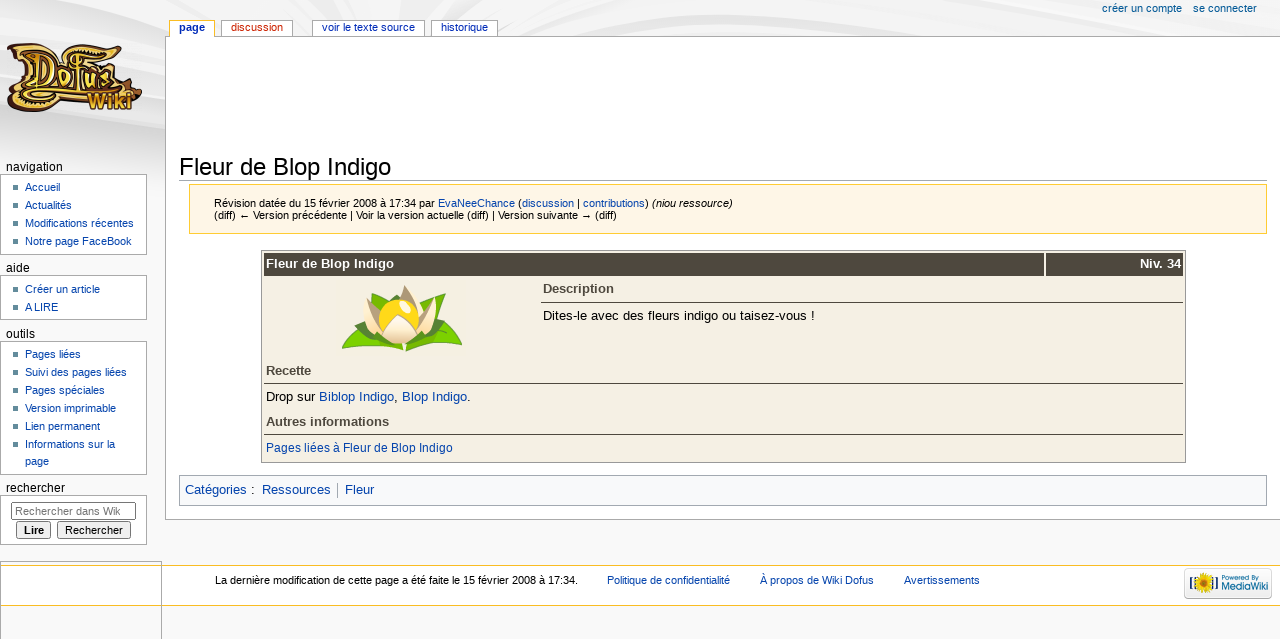

--- FILE ---
content_type: text/html; charset=UTF-8
request_url: https://wiki-dofus.eu/w?title=Fleur_de_Blop_Indigo&oldid=20122
body_size: 16334
content:
<!DOCTYPE html>
<html class="client-nojs" lang="fr" dir="ltr">
<head>
<meta charset="UTF-8"/>
<title>Fleur de Blop Indigo - Wiki Dofus - L'Encyclopédie Dofus</title>
<script>document.documentElement.className="client-js";RLCONF={"wgBreakFrames":!1,"wgSeparatorTransformTable":[",\t."," \t,"],"wgDigitTransformTable":["",""],"wgDefaultDateFormat":"dmy","wgMonthNames":["","janvier","février","mars","avril","mai","juin","juillet","août","septembre","octobre","novembre","décembre"],"wgRequestId":"1d79e7c7edc1ebfa7704dc92","wgCSPNonce":!1,"wgCanonicalNamespace":"","wgCanonicalSpecialPageName":!1,"wgNamespaceNumber":0,"wgPageName":"Fleur_de_Blop_Indigo","wgTitle":"Fleur de Blop Indigo","wgCurRevisionId":20122,"wgRevisionId":20122,"wgArticleId":8679,"wgIsArticle":!0,"wgIsRedirect":!1,"wgAction":"view","wgUserName":null,"wgUserGroups":["*"],"wgCategories":["Ressources","Fleur"],"wgPageContentLanguage":"fr","wgPageContentModel":"wikitext","wgRelevantPageName":"Fleur_de_Blop_Indigo","wgRelevantArticleId":8679,"wgIsProbablyEditable":!1,"wgRelevantPageIsProbablyEditable":!1,"wgRestrictionEdit":[],"wgRestrictionMove":[]};RLSTATE={"site.styles":
"ready","noscript":"ready","user.styles":"ready","user":"ready","user.options":"loading","mediawiki.skinning.content.externallinks":"ready","skins.monobook.responsive":"ready"};RLPAGEMODULES=["site","mediawiki.page.startup","mediawiki.page.ready","skins.monobook.mobile"];</script>
<script>(RLQ=window.RLQ||[]).push(function(){mw.loader.implement("user.options@1hzgi",function($,jQuery,require,module){/*@nomin*/mw.user.tokens.set({"patrolToken":"+\\","watchToken":"+\\","csrfToken":"+\\"});mw.user.options.set({"variant":"fr"});
});});</script>
<link rel="stylesheet" href="/load.php?lang=fr&amp;modules=mediawiki.skinning.content.externallinks%7Cskins.monobook.responsive&amp;only=styles&amp;skin=monobook"/>
<script async="" src="/load.php?lang=fr&amp;modules=startup&amp;only=scripts&amp;raw=1&amp;skin=monobook"></script>
<!--[if lt IE 9]><link rel="stylesheet" href="/skins/MonoBook/resources/screen-desktop.css?d010f" media="screen"/><![endif]-->
<meta name="ResourceLoaderDynamicStyles" content=""/>
<link rel="stylesheet" href="/load.php?lang=fr&amp;modules=site.styles&amp;only=styles&amp;skin=monobook"/>
<meta name="generator" content="MediaWiki 1.35.1"/>
<meta name="robots" content="noindex,nofollow"/>
<meta name="viewport" content="width=device-width, initial-scale=1.0, user-scalable=yes, minimum-scale=0.25, maximum-scale=5.0"/>
<link rel="shortcut icon" href="/favicon.ico"/>
<link rel="search" type="application/opensearchdescription+xml" href="/opensearch_desc.php" title="Wiki Dofus (fr)"/>
<link rel="EditURI" type="application/rsd+xml" href="http://wiki-dofus.eu/api.php?action=rsd"/>
<link rel="alternate" type="application/atom+xml" title="Flux Atom de Wiki Dofus" href="/w?title=Sp%C3%A9cial:Modifications_r%C3%A9centes&amp;feed=atom"/>
<!--[if lt IE 9]><script src="/resources/lib/html5shiv/html5shiv.js"></script><![endif]-->
</head>
<body class="mediawiki ltr sitedir-ltr mw-hide-empty-elt ns-0 ns-subject page-Fleur_de_Blop_Indigo rootpage-Fleur_de_Blop_Indigo skin-monobook action-view"><div id="globalWrapper"><div id="column-content"><div id="content" class="mw-body" role="main"><a id="top"></a><script async src="//pagead2.googlesyndication.com/pagead/js/adsbygoogle.js"></script>
                <!-- leaderboard wiki-dofus -->
                <ins class="adsbygoogle"
                     style="display:inline-block;width:728px;height:90px"
                     data-ad-client="ca-pub-0113171238712380"
                     data-ad-slot="1806088188"></ins>
                <script>
                    (adsbygoogle = window.adsbygoogle || []).push({});
                </script><div class="mw-indicators mw-body-content">
</div>
<h1 id="firstHeading" class="firstHeading" lang="fr">Fleur de Blop Indigo</h1><div id="bodyContent" class="mw-body-content"><div id="siteSub">De Wiki Dofus</div><div id="contentSub" lang="fr" dir="ltr"><div class="mw-revision warningbox"><div id="mw-revision-info">Révision datée du 15 février 2008 à 17:34 par <a href="/w/Utilisateur:EvaNeeChance" class="mw-userlink" title="Utilisateur:EvaNeeChance"><bdi>EvaNeeChance</bdi></a> <span class="mw-usertoollinks">(<a href="/w/Discussion_utilisateur:EvaNeeChance" class="mw-usertoollinks-talk" title="Discussion utilisateur:EvaNeeChance">discussion</a> | <a href="/w/Sp%C3%A9cial:Contributions/EvaNeeChance" class="mw-usertoollinks-contribs" title="Spécial:Contributions/EvaNeeChance">contributions</a>)</span> <span class="comment">(niou ressource)</span></div><div id="mw-revision-nav">(diff) ← Version précédente | Voir la version actuelle (diff) | Version suivante → (diff)</div></div></div><div id="jump-to-nav"></div><a href="#column-one" class="mw-jump-link">Aller à la navigation</a><a href="#searchInput" class="mw-jump-link">Aller à la recherche</a><!-- start content --><div id="mw-content-text" lang="fr" dir="ltr" class="mw-content-ltr"><div class="mw-parser-output"><table border="0" cellpadding="2" style="width:85%; border: 1px solid #999; background-color:#F5F0E4;" align="center">

<tbody><tr>
<td style="width:85%;text-align:left;color:#FFFFFF;font-weight:bold;background-color:#4E483E" colspan="2">Fleur de Blop Indigo
</td>
<td style="width:15%;text-align:right;color:#FFFFFF;font-weight:bold;background-color:#4E483E">Niv. 34
</td></tr>
<tr>
<td style="text-align:center;vertical-align:middle;width:30%;" rowspan="2"><a href="/w/Fichier:FleurBlopIndigo.png" class="image"><img alt="FleurBlopIndigo.png" src="/_images/5/5a/FleurBlopIndigo.png" decoding="async" width="130" height="76" /></a>
</td>
<td style="width:70%;height:20px;border-bottom-width: 1px; border-bottom-style: solid; border-bottom-color: #4E483E; color: #4E483E; font-weight:bold;" colspan="2">Description
</td></tr>
<tr>
<td style="vertical-align:top;" colspan="2">Dites-le avec des fleurs indigo ou taisez-vous&#160;!
</td></tr>
<tr>
<td style="border-bottom-width: 1px; border-bottom-style: solid; border-bottom-color: #4E483E; color: #4E483E; font-weight:bold;" colspan="3">Recette
</td></tr>
<tr>
<td colspan="3">Drop sur <a href="/w/Biblop_Indigo" title="Biblop Indigo">Biblop Indigo</a>, <a href="/w/Blop_Indigo" title="Blop Indigo">Blop Indigo</a>.
</td></tr>
<tr>
<td style="border-bottom-width: 1px; border-bottom-style: solid; border-bottom-color: #4E483E; color: #4E483E; font-weight:bold;" colspan="3">Autres informations
</td></tr>
<tr>
<td colspan="3"><span style="font-size: 95%;display:block"><a href="/w/Sp%C3%A9cial:Pages_li%C3%A9es/Fleur_de_Blop_Indigo" title="Spécial:Pages liées/Fleur de Blop Indigo">Pages liées à Fleur de Blop Indigo</a></span>
</td></tr></tbody></table>
<!-- 
NewPP limit report
Cached time: 20260123062544
Cache expiry: 86400
Dynamic content: false
Complications: []
CPU time usage: 0.008 seconds
Real time usage: 0.009 seconds
Preprocessor visited node count: 30/1000000
Post‐expand include size: 1333/2097152 bytes
Template argument size: 193/2097152 bytes
Highest expansion depth: 4/40
Expensive parser function count: 0/100
Unstrip recursion depth: 0/20
Unstrip post‐expand size: 0/5000000 bytes
-->
<!--
Transclusion expansion time report (%,ms,calls,template)
100.00%    2.394      1 Modèle:Item
100.00%    2.394      1 -total
-->
</div></div><div class="printfooter">
Récupérée de «&#160;<a dir="ltr" href="http://wiki-dofus.eu/w?title=Fleur_de_Blop_Indigo&amp;oldid=20122">http://wiki-dofus.eu/w?title=Fleur_de_Blop_Indigo&amp;oldid=20122</a>&#160;»</div>
<div id="catlinks" class="catlinks" data-mw="interface"><div id="mw-normal-catlinks" class="mw-normal-catlinks"><a href="/w/Sp%C3%A9cial:Cat%C3%A9gories" title="Spécial:Catégories">Catégories</a> : <ul><li><a href="/w/Cat%C3%A9gorie:Ressources" title="Catégorie:Ressources">Ressources</a></li><li><a href="/w/Cat%C3%A9gorie:Fleur" title="Catégorie:Fleur">Fleur</a></li></ul></div></div><!-- end content --><div class="visualClear"></div></div></div><div class="visualClear"></div></div><div id="column-one" lang="fr" dir="ltr"><h2>Menu de navigation</h2><div role="navigation" class="portlet" id="p-cactions" aria-labelledby="p-cactions-label"><h3 id="p-cactions-label" lang="fr" dir="ltr">Actions des pages</h3><div class="pBody"><ul lang="fr" dir="ltr"><li id="ca-nstab-main" class="selected"><a href="/w/Fleur_de_Blop_Indigo" title="Voir le contenu de la page [c]" accesskey="c">Page</a></li><li id="ca-talk" class="new"><a href="/w?title=Discussion:Fleur_de_Blop_Indigo&amp;action=edit&amp;redlink=1" rel="discussion" title="Discussion au sujet de cette page de contenu (page inexistante) [t]" accesskey="t">Discussion</a></li><li id="ca-viewsource"><a href="/w?title=Fleur_de_Blop_Indigo&amp;action=edit" title="Cette page est protégée.&#10;Vous pouvez toutefois en visualiser la source. [e]" accesskey="e">Voir le texte source</a></li><li id="ca-history"><a href="/w?title=Fleur_de_Blop_Indigo&amp;action=history" title="Historique des versions de cette page [h]" accesskey="h">Historique</a></li></ul></div></div><div role="navigation" class="portlet" id="p-cactions-mobile" aria-labelledby="p-cactions-mobile-label"><h3 id="p-cactions-mobile-label" lang="fr" dir="ltr">Actions des pages</h3><div class="pBody"><ul lang="fr" dir="ltr"><li id="ca-nstab-main-mobile" class="selected"><a href="/w/Fleur_de_Blop_Indigo" title="Page">Page</a></li><li id="ca-talk-mobile" class="new"><a href="/w?title=Discussion:Fleur_de_Blop_Indigo&amp;action=edit&amp;redlink=1" rel="discussion" title=" (page inexistante)">Discussion</a></li><li id="ca-more"><a href="#p-cactions">Plus</a></li><li id="ca-tools"><a href="#p-tb" title="Outils">Outils</a></li><li id="ca-languages"><a href="#p-lang" title="Dans d’autres langues">Dans d’autres langues</a></li></ul></div></div><div role="navigation" class="portlet" id="p-personal" aria-labelledby="p-personal-label"><h3 id="p-personal-label" lang="fr" dir="ltr">Outils personnels</h3><div class="pBody"><ul lang="fr" dir="ltr"><li id="pt-createaccount"><a href="/w?title=Sp%C3%A9cial:Cr%C3%A9er_un_compte&amp;returnto=Fleur+de+Blop+Indigo&amp;returntoquery=oldid%3D20122" title="Nous vous encourageons à créer un compte utilisateur et vous connecter ; ce n’est cependant pas obligatoire.">Créer un compte</a></li><li id="pt-login"><a href="/w?title=Sp%C3%A9cial:Connexion&amp;returnto=Fleur+de+Blop+Indigo&amp;returntoquery=oldid%3D20122" title="Nous vous encourageons à vous connecter ; ce n’est cependant pas obligatoire. [o]" accesskey="o">Se connecter</a></li></ul></div></div><div class="portlet" id="p-logo" role="banner"><a href="/w/Accueil" class="mw-wiki-logo" title="Visiter la page d’accueil"></a></div><div id="sidebar"><div role="navigation" class="portlet generated-sidebar" id="p-Navigation" aria-labelledby="p-Navigation-label"><h3 id="p-Navigation-label" lang="fr" dir="ltr">Navigation</h3><div class="pBody"><ul lang="fr" dir="ltr"><li id="n-mainpage"><a href="/w/Accueil" title="Visiter la page d’accueil du site [z]" accesskey="z">Accueil</a></li><li id="n-Actualit.C3.A9s"><a href="/w/Actualit%C3%A9s">Actualités</a></li><li id="n-recentchanges"><a href="/w/Sp%C3%A9cial:Modifications_r%C3%A9centes" title="Liste des modifications récentes sur le wiki [r]" accesskey="r">Modifications récentes</a></li><li id="n-Notre-page-FaceBook"><a href="http://www.facebook.com/pages/wiki-dofus/113632954157" rel="nofollow">Notre page FaceBook</a></li></ul></div></div><div role="navigation" class="portlet generated-sidebar" id="p-Help" aria-labelledby="p-Help-label"><h3 id="p-Help-label" lang="fr" dir="ltr">Aide</h3><div class="pBody"><ul lang="fr" dir="ltr"><li id="n-Cr.C3.A9er-un-article"><a href="/w/Cr%C3%A9er_un_article">Créer un article</a></li><li id="n-A-LIRE"><a href="/w/Aide:Aide">A LIRE</a></li></ul></div></div><div role="navigation" class="portlet" id="p-tb" aria-labelledby="p-tb-label"><h3 id="p-tb-label" lang="fr" dir="ltr">Outils</h3><div class="pBody"><ul lang="fr" dir="ltr"><li id="t-whatlinkshere"><a href="/w/Sp%C3%A9cial:Pages_li%C3%A9es/Fleur_de_Blop_Indigo" title="Liste des pages liées qui pointent sur celle-ci [j]" accesskey="j">Pages liées</a></li><li id="t-recentchangeslinked"><a href="/w/Sp%C3%A9cial:Suivi_des_liens/Fleur_de_Blop_Indigo" rel="nofollow" title="Liste des modifications récentes des pages appelées par celle-ci [k]" accesskey="k">Suivi des pages liées</a></li><li id="t-specialpages"><a href="/w/Sp%C3%A9cial:Pages_sp%C3%A9ciales" title="Liste de toutes les pages spéciales [q]" accesskey="q">Pages spéciales</a></li><li id="t-print"><a href="javascript:print();" rel="alternate" title="Version imprimable de cette page [p]" accesskey="p">Version imprimable</a></li><li id="t-permalink"><a href="/w?title=Fleur_de_Blop_Indigo&amp;oldid=20122" title="Adresse permanente de cette version de la page">Lien permanent</a></li><li id="t-info"><a href="/w?title=Fleur_de_Blop_Indigo&amp;action=info" title="Plus d’informations sur cette page">Informations sur la page</a></li></ul></div></div><div role="search" class="portlet" id="p-search"><h3 id="p-search-label" lang="fr" dir="ltr"><label for="searchInput">Rechercher</label></h3><div class="pBody" id="searchBody"><form action="/w" id="searchform"><input type="hidden" value="Spécial:Recherche" name="title"/><input type="search" name="search" placeholder="Rechercher dans Wiki Dofus" title="Rechercher dans Wiki Dofus [f]" accesskey="f" id="searchInput"/><input type="submit" name="go" value="Lire" title="Accédez à une page du même nom si elle existe" id="searchGoButton" class="searchButton"/>  <input type="submit" name="fulltext" value="Rechercher" title="Rechercher les pages comportant ce texte." id="mw-searchButton" class="searchButton"/></form></div></div></div><div class='portlet' id='p-Partenaires'>
    <div id="pub_menu_google">
<script async src="//pagead2.googlesyndication.com/pagead/js/adsbygoogle.js"></script>
<!-- Skypescrapper wikidofus -->
<ins class="adsbygoogle"
     style="display:inline-block;width:160px;height:600px"
     data-ad-client="ca-pub-0113171238712380"
     data-ad-slot="0465839502"></ins>
<script>
(adsbygoogle = window.adsbygoogle || []).push({});
</script>
</div><a href="#sidebar" title="navigation" class="menu-toggle" id="sidebar-toggle"></a><a href="#p-personal" title="outils utilisateur" class="menu-toggle" id="p-personal-toggle"></a><a href="#globalWrapper" title="retour au début" class="menu-toggle" id="globalWrapper-toggle"></a></div><!-- end of the left (by default at least) column --><div class="visualClear"></div><div id="footer" class="mw-footer" role="contentinfo" lang="fr" dir="ltr"><div id="f-poweredbyico" class="footer-icons"><a href="https://www.mediawiki.org/"><img src="/resources/assets/poweredby_mediawiki_88x31.png" alt="Powered by MediaWiki" srcset="/resources/assets/poweredby_mediawiki_132x47.png 1.5x, /resources/assets/poweredby_mediawiki_176x62.png 2x" width="88" height="31" loading="lazy"/></a></div><ul id="f-list"><li id="lastmod"> La dernière modification de cette page a été faite le 15 février 2008 à 17:34.</li><li id="privacy"><a href="/w/wikidofus:Politique_de_confidentialit%C3%A9" title="wikidofus:Politique de confidentialité">Politique de confidentialité</a></li><li id="about"><a href="/w/wikidofus:%C3%80_propos_de" title="wikidofus:À propos de">À propos de Wiki Dofus</a></li><li id="disclaimer"><a href="/w/wikidofus:Avertissements_g%C3%A9n%C3%A9raux" title="wikidofus:Avertissements généraux">Avertissements</a></li></ul></div></div>
<script>(RLQ=window.RLQ||[]).push(function(){mw.config.set({"wgPageParseReport":{"limitreport":{"cputime":"0.008","walltime":"0.009","ppvisitednodes":{"value":30,"limit":1000000},"postexpandincludesize":{"value":1333,"limit":2097152},"templateargumentsize":{"value":193,"limit":2097152},"expansiondepth":{"value":4,"limit":40},"expensivefunctioncount":{"value":0,"limit":100},"unstrip-depth":{"value":0,"limit":20},"unstrip-size":{"value":0,"limit":5000000},"timingprofile":["100.00%    2.394      1 Modèle:Item","100.00%    2.394      1 -total"]},"cachereport":{"timestamp":"20260123062544","ttl":86400,"transientcontent":false}}});mw.config.set({"wgBackendResponseTime":627});});</script></body></html>

--- FILE ---
content_type: text/html; charset=utf-8
request_url: https://www.google.com/recaptcha/api2/aframe
body_size: 267
content:
<!DOCTYPE HTML><html><head><meta http-equiv="content-type" content="text/html; charset=UTF-8"></head><body><script nonce="bjoInr8hMRRHy_j6Cmnzrg">/** Anti-fraud and anti-abuse applications only. See google.com/recaptcha */ try{var clients={'sodar':'https://pagead2.googlesyndication.com/pagead/sodar?'};window.addEventListener("message",function(a){try{if(a.source===window.parent){var b=JSON.parse(a.data);var c=clients[b['id']];if(c){var d=document.createElement('img');d.src=c+b['params']+'&rc='+(localStorage.getItem("rc::a")?sessionStorage.getItem("rc::b"):"");window.document.body.appendChild(d);sessionStorage.setItem("rc::e",parseInt(sessionStorage.getItem("rc::e")||0)+1);localStorage.setItem("rc::h",'1769149547763');}}}catch(b){}});window.parent.postMessage("_grecaptcha_ready", "*");}catch(b){}</script></body></html>